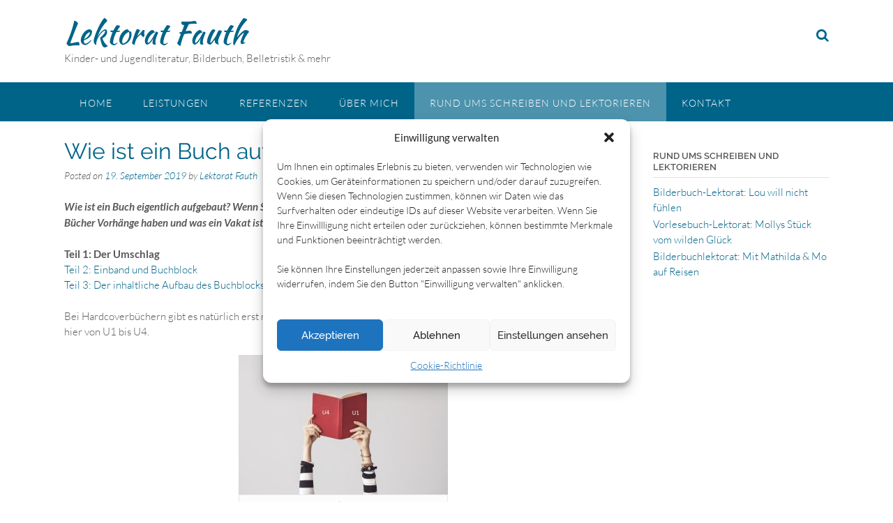

--- FILE ---
content_type: text/css
request_url: https://www.lektorat-fauth.de/wp-content/themes/panoramic-child/style.css?ver=85db357ef39e0fea5a9b75d1e89f1b4b
body_size: 868
content:
/*
 Theme Name:   Panoramic Child
 Description:  Mein Child Theme
 Author:       Alexandra Fauth
 Author URI:   http://www.lektorat-fauth.de
 Template:     panoramic
 Version:      1.0
 Text Domain:  panoramic-child
*/

/* raleway-100 - latin */
@font-face {
  font-family: 'Raleway';
  font-style: normal;
  font-weight: 100;
  src: url('../fonts/raleway-v12-latin-100.eot'); /* IE9 Compat Modes */
  src: local('Raleway Thin'), local('Raleway-Thin'),
       url('../fonts/raleway-v12-latin-100.eot?#iefix') format('embedded-opentype'), /* IE6-IE8 */
       url('../fonts/raleway-v12-latin-100.woff2') format('woff2'), /* Super Modern Browsers */
       url('../fonts/raleway-v12-latin-100.woff') format('woff'), /* Modern Browsers */
       url('../fonts/raleway-v12-latin-100.ttf') format('truetype'), /* Safari, Android, iOS */
       url('../fonts/raleway-v12-latin-100.svg#Raleway') format('svg'); /* Legacy iOS */
}

/* raleway-300 - latin */
@font-face {
  font-family: 'Raleway';
  font-style: normal;
  font-weight: 300;
  src: url('../fonts/raleway-v12-latin-300.eot'); /* IE9 Compat Modes */
  src: local('Raleway Light'), local('Raleway-Light'),
       url('../fonts/raleway-v12-latin-300.eot?#iefix') format('embedded-opentype'), /* IE6-IE8 */
       url('../fonts/raleway-v12-latin-300.woff2') format('woff2'), /* Super Modern Browsers */
       url('../fonts/raleway-v12-latin-300.woff') format('woff'), /* Modern Browsers */
       url('../fonts/raleway-v12-latin-300.ttf') format('truetype'), /* Safari, Android, iOS */
       url('../fonts/raleway-v12-latin-300.svg#Raleway') format('svg'); /* Legacy iOS */
}

/* raleway-regular - latin */
@font-face {
  font-family: 'Raleway';
  font-style: normal;
  font-weight: 400;
  src: url('../fonts/raleway-v12-latin-regular.eot'); /* IE9 Compat Modes */
  src: local('Raleway'), local('Raleway-Regular'),
       url('../fonts/raleway-v12-latin-regular.eot?#iefix') format('embedded-opentype'), /* IE6-IE8 */
       url('../fonts/raleway-v12-latin-regular.woff2') format('woff2'), /* Super Modern Browsers */
       url('../fonts/raleway-v12-latin-regular.woff') format('woff'), /* Modern Browsers */
       url('../fonts/raleway-v12-latin-regular.ttf') format('truetype'), /* Safari, Android, iOS */
       url('../fonts/raleway-v12-latin-regular.svg#Raleway') format('svg'); /* Legacy iOS */
}

/* raleway-500 - latin */
@font-face {
  font-family: 'Raleway';
  font-style: normal;
  font-weight: 500;
  src: url('../fonts/raleway-v12-latin-500.eot'); /* IE9 Compat Modes */
  src: local('Raleway Medium'), local('Raleway-Medium'),
       url('../fonts/raleway-v12-latin-500.eot?#iefix') format('embedded-opentype'), /* IE6-IE8 */
       url('../fonts/raleway-v12-latin-500.woff2') format('woff2'), /* Super Modern Browsers */
       url('../fonts/raleway-v12-latin-500.woff') format('woff'), /* Modern Browsers */
       url('../fonts/raleway-v12-latin-500.ttf') format('truetype'), /* Safari, Android, iOS */
       url('../fonts/raleway-v12-latin-500.svg#Raleway') format('svg'); /* Legacy iOS */
}

/* raleway-600 - latin */
@font-face {
  font-family: 'Raleway';
  font-style: normal;
  font-weight: 600;
  src: url('../fonts/raleway-v12-latin-600.eot'); /* IE9 Compat Modes */
  src: local('Raleway SemiBold'), local('Raleway-SemiBold'),
       url('../fonts/raleway-v12-latin-600.eot?#iefix') format('embedded-opentype'), /* IE6-IE8 */
       url('../fonts/raleway-v12-latin-600.woff2') format('woff2'), /* Super Modern Browsers */
       url('../fonts/raleway-v12-latin-600.woff') format('woff'), /* Modern Browsers */
       url('../fonts/raleway-v12-latin-600.ttf') format('truetype'), /* Safari, Android, iOS */
       url('../fonts/raleway-v12-latin-600.svg#Raleway') format('svg'); /* Legacy iOS */
}

/* raleway-700 - latin */
@font-face {
  font-family: 'Raleway';
  font-style: normal;
  font-weight: 700;
  src: url('../fonts/raleway-v12-latin-700.eot'); /* IE9 Compat Modes */
  src: local('Raleway Bold'), local('Raleway-Bold'),
       url('../fonts/raleway-v12-latin-700.eot?#iefix') format('embedded-opentype'), /* IE6-IE8 */
       url('../fonts/raleway-v12-latin-700.woff2') format('woff2'), /* Super Modern Browsers */
       url('../fonts/raleway-v12-latin-700.woff') format('woff'), /* Modern Browsers */
       url('../fonts/raleway-v12-latin-700.ttf') format('truetype'), /* Safari, Android, iOS */
       url('../fonts/raleway-v12-latin-700.svg#Raleway') format('svg'); /* Legacy iOS */
}

/* raleway-800 - latin */
@font-face {
  font-family: 'Raleway';
  font-style: normal;
  font-weight: 800;
  src: url('../fonts/raleway-v12-latin-800.eot'); /* IE9 Compat Modes */
  src: local('Raleway ExtraBold'), local('Raleway-ExtraBold'),
       url('../fonts/raleway-v12-latin-800.eot?#iefix') format('embedded-opentype'), /* IE6-IE8 */
       url('../fonts/raleway-v12-latin-800.woff2') format('woff2'), /* Super Modern Browsers */
       url('../fonts/raleway-v12-latin-800.woff') format('woff'), /* Modern Browsers */
       url('../fonts/raleway-v12-latin-800.ttf') format('truetype'), /* Safari, Android, iOS */
       url('../fonts/raleway-v12-latin-800.svg#Raleway') format('svg'); /* Legacy iOS */
}

/* lato-300 - latin */
@font-face {
  font-family: 'Lato';
  font-style: normal;
  font-weight: 300;
  src: url('../fonts/lato-v14-latin-300.eot'); /* IE9 Compat Modes */
  src: local('Lato Light'), local('Lato-Light'),
       url('../fonts/lato-v14-latin-300.eot?#iefix') format('embedded-opentype'), /* IE6-IE8 */
       url('../fonts/lato-v14-latin-300.woff2') format('woff2'), /* Super Modern Browsers */
       url('../fonts/lato-v14-latin-300.woff') format('woff'), /* Modern Browsers */
       url('../fonts/lato-v14-latin-300.ttf') format('truetype'), /* Safari, Android, iOS */
       url('../fonts/lato-v14-latin-300.svg#Lato') format('svg'); /* Legacy iOS */
}

/* lato-300italic - latin */
@font-face {
  font-family: 'Lato';
  font-style: italic;
  font-weight: 300;
  src: url('../fonts/lato-v14-latin-300italic.eot'); /* IE9 Compat Modes */
  src: local('Lato Light Italic'), local('Lato-LightItalic'),
       url('../fonts/lato-v14-latin-300italic.eot?#iefix') format('embedded-opentype'), /* IE6-IE8 */
       url('../fonts/lato-v14-latin-300italic.woff2') format('woff2'), /* Super Modern Browsers */
       url('../fonts/lato-v14-latin-300italic.woff') format('woff'), /* Modern Browsers */
       url('../fonts/lato-v14-latin-300italic.ttf') format('truetype'), /* Safari, Android, iOS */
       url('../fonts/lato-v14-latin-300italic.svg#Lato') format('svg'); /* Legacy iOS */
}

/* lato-regular - latin */
@font-face {
  font-family: 'Lato';
  font-style: normal;
  font-weight: 400;
  src: url('../fonts/lato-v14-latin-regular.eot'); /* IE9 Compat Modes */
  src: local('Lato Regular'), local('Lato-Regular'),
       url('../fonts/lato-v14-latin-regular.eot?#iefix') format('embedded-opentype'), /* IE6-IE8 */
       url('../fonts/lato-v14-latin-regular.woff2') format('woff2'), /* Super Modern Browsers */
       url('../fonts/lato-v14-latin-regular.woff') format('woff'), /* Modern Browsers */
       url('../fonts/lato-v14-latin-regular.ttf') format('truetype'), /* Safari, Android, iOS */
       url('../fonts/lato-v14-latin-regular.svg#Lato') format('svg'); /* Legacy iOS */
}

/* lato-italic - latin */
@font-face {
  font-family: 'Lato';
  font-style: italic;
  font-weight: 400;
  src: url('../fonts/lato-v14-latin-italic.eot'); /* IE9 Compat Modes */
  src: local('Lato Italic'), local('Lato-Italic'),
       url('../fonts/lato-v14-latin-italic.eot?#iefix') format('embedded-opentype'), /* IE6-IE8 */
       url('../fonts/lato-v14-latin-italic.woff2') format('woff2'), /* Super Modern Browsers */
       url('../fonts/lato-v14-latin-italic.woff') format('woff'), /* Modern Browsers */
       url('../fonts/lato-v14-latin-italic.ttf') format('truetype'), /* Safari, Android, iOS */
       url('../fonts/lato-v14-latin-italic.svg#Lato') format('svg'); /* Legacy iOS */
}

/* lato-700 - latin */
@font-face {
  font-family: 'Lato';
  font-style: normal;
  font-weight: 700;
  src: url('../fonts/lato-v14-latin-700.eot'); /* IE9 Compat Modes */
  src: local('Lato Bold'), local('Lato-Bold'),
       url('../fonts/lato-v14-latin-700.eot?#iefix') format('embedded-opentype'), /* IE6-IE8 */
       url('../fonts/lato-v14-latin-700.woff2') format('woff2'), /* Super Modern Browsers */
       url('../fonts/lato-v14-latin-700.woff') format('woff'), /* Modern Browsers */
       url('../fonts/lato-v14-latin-700.ttf') format('truetype'), /* Safari, Android, iOS */
       url('../fonts/lato-v14-latin-700.svg#Lato') format('svg'); /* Legacy iOS */
}

/* lato-700italic - latin */
@font-face {
  font-family: 'Lato';
  font-style: italic;
  font-weight: 700;
  src: url('../fonts/lato-v14-latin-700italic.eot'); /* IE9 Compat Modes */
  src: local('Lato Bold Italic'), local('Lato-BoldItalic'),
       url('../fonts/lato-v14-latin-700italic.eot?#iefix') format('embedded-opentype'), /* IE6-IE8 */
       url('../fonts/lato-v14-latin-700italic.woff2') format('woff2'), /* Super Modern Browsers */
       url('../fonts/lato-v14-latin-700italic.woff') format('woff'), /* Modern Browsers */
       url('../fonts/lato-v14-latin-700italic.ttf') format('truetype'), /* Safari, Android, iOS */
       url('../fonts/lato-v14-latin-700italic.svg#Lato') format('svg'); /* Legacy iOS */
}

/* kaushan-script-regular - latin */
@font-face {
  font-family: 'Kaushan Script';
  font-style: normal;
  font-weight: 400;
  src: url('../fonts/kaushan-script-v6-latin-regular.eot'); /* IE9 Compat Modes */
  src: local('Kaushan Script'), local('KaushanScript-Regular'),
       url('../fonts/kaushan-script-v6-latin-regular.eot?#iefix') format('embedded-opentype'), /* IE6-IE8 */
       url('../fonts/kaushan-script-v6-latin-regular.woff2') format('woff2'), /* Super Modern Browsers */
       url('../fonts/kaushan-script-v6-latin-regular.woff') format('woff'), /* Modern Browsers */
       url('../fonts/kaushan-script-v6-latin-regular.ttf') format('truetype'), /* Safari, Android, iOS */
       url('../fonts/kaushan-script-v6-latin-regular.svg#KaushanScript') format('svg'); /* Legacy iOS */
}


--- FILE ---
content_type: text/css
request_url: https://www.lektorat-fauth.de/wp-content/themes/panoramic-child/style.css?ver=1.1.82
body_size: 868
content:
/*
 Theme Name:   Panoramic Child
 Description:  Mein Child Theme
 Author:       Alexandra Fauth
 Author URI:   http://www.lektorat-fauth.de
 Template:     panoramic
 Version:      1.0
 Text Domain:  panoramic-child
*/

/* raleway-100 - latin */
@font-face {
  font-family: 'Raleway';
  font-style: normal;
  font-weight: 100;
  src: url('../fonts/raleway-v12-latin-100.eot'); /* IE9 Compat Modes */
  src: local('Raleway Thin'), local('Raleway-Thin'),
       url('../fonts/raleway-v12-latin-100.eot?#iefix') format('embedded-opentype'), /* IE6-IE8 */
       url('../fonts/raleway-v12-latin-100.woff2') format('woff2'), /* Super Modern Browsers */
       url('../fonts/raleway-v12-latin-100.woff') format('woff'), /* Modern Browsers */
       url('../fonts/raleway-v12-latin-100.ttf') format('truetype'), /* Safari, Android, iOS */
       url('../fonts/raleway-v12-latin-100.svg#Raleway') format('svg'); /* Legacy iOS */
}

/* raleway-300 - latin */
@font-face {
  font-family: 'Raleway';
  font-style: normal;
  font-weight: 300;
  src: url('../fonts/raleway-v12-latin-300.eot'); /* IE9 Compat Modes */
  src: local('Raleway Light'), local('Raleway-Light'),
       url('../fonts/raleway-v12-latin-300.eot?#iefix') format('embedded-opentype'), /* IE6-IE8 */
       url('../fonts/raleway-v12-latin-300.woff2') format('woff2'), /* Super Modern Browsers */
       url('../fonts/raleway-v12-latin-300.woff') format('woff'), /* Modern Browsers */
       url('../fonts/raleway-v12-latin-300.ttf') format('truetype'), /* Safari, Android, iOS */
       url('../fonts/raleway-v12-latin-300.svg#Raleway') format('svg'); /* Legacy iOS */
}

/* raleway-regular - latin */
@font-face {
  font-family: 'Raleway';
  font-style: normal;
  font-weight: 400;
  src: url('../fonts/raleway-v12-latin-regular.eot'); /* IE9 Compat Modes */
  src: local('Raleway'), local('Raleway-Regular'),
       url('../fonts/raleway-v12-latin-regular.eot?#iefix') format('embedded-opentype'), /* IE6-IE8 */
       url('../fonts/raleway-v12-latin-regular.woff2') format('woff2'), /* Super Modern Browsers */
       url('../fonts/raleway-v12-latin-regular.woff') format('woff'), /* Modern Browsers */
       url('../fonts/raleway-v12-latin-regular.ttf') format('truetype'), /* Safari, Android, iOS */
       url('../fonts/raleway-v12-latin-regular.svg#Raleway') format('svg'); /* Legacy iOS */
}

/* raleway-500 - latin */
@font-face {
  font-family: 'Raleway';
  font-style: normal;
  font-weight: 500;
  src: url('../fonts/raleway-v12-latin-500.eot'); /* IE9 Compat Modes */
  src: local('Raleway Medium'), local('Raleway-Medium'),
       url('../fonts/raleway-v12-latin-500.eot?#iefix') format('embedded-opentype'), /* IE6-IE8 */
       url('../fonts/raleway-v12-latin-500.woff2') format('woff2'), /* Super Modern Browsers */
       url('../fonts/raleway-v12-latin-500.woff') format('woff'), /* Modern Browsers */
       url('../fonts/raleway-v12-latin-500.ttf') format('truetype'), /* Safari, Android, iOS */
       url('../fonts/raleway-v12-latin-500.svg#Raleway') format('svg'); /* Legacy iOS */
}

/* raleway-600 - latin */
@font-face {
  font-family: 'Raleway';
  font-style: normal;
  font-weight: 600;
  src: url('../fonts/raleway-v12-latin-600.eot'); /* IE9 Compat Modes */
  src: local('Raleway SemiBold'), local('Raleway-SemiBold'),
       url('../fonts/raleway-v12-latin-600.eot?#iefix') format('embedded-opentype'), /* IE6-IE8 */
       url('../fonts/raleway-v12-latin-600.woff2') format('woff2'), /* Super Modern Browsers */
       url('../fonts/raleway-v12-latin-600.woff') format('woff'), /* Modern Browsers */
       url('../fonts/raleway-v12-latin-600.ttf') format('truetype'), /* Safari, Android, iOS */
       url('../fonts/raleway-v12-latin-600.svg#Raleway') format('svg'); /* Legacy iOS */
}

/* raleway-700 - latin */
@font-face {
  font-family: 'Raleway';
  font-style: normal;
  font-weight: 700;
  src: url('../fonts/raleway-v12-latin-700.eot'); /* IE9 Compat Modes */
  src: local('Raleway Bold'), local('Raleway-Bold'),
       url('../fonts/raleway-v12-latin-700.eot?#iefix') format('embedded-opentype'), /* IE6-IE8 */
       url('../fonts/raleway-v12-latin-700.woff2') format('woff2'), /* Super Modern Browsers */
       url('../fonts/raleway-v12-latin-700.woff') format('woff'), /* Modern Browsers */
       url('../fonts/raleway-v12-latin-700.ttf') format('truetype'), /* Safari, Android, iOS */
       url('../fonts/raleway-v12-latin-700.svg#Raleway') format('svg'); /* Legacy iOS */
}

/* raleway-800 - latin */
@font-face {
  font-family: 'Raleway';
  font-style: normal;
  font-weight: 800;
  src: url('../fonts/raleway-v12-latin-800.eot'); /* IE9 Compat Modes */
  src: local('Raleway ExtraBold'), local('Raleway-ExtraBold'),
       url('../fonts/raleway-v12-latin-800.eot?#iefix') format('embedded-opentype'), /* IE6-IE8 */
       url('../fonts/raleway-v12-latin-800.woff2') format('woff2'), /* Super Modern Browsers */
       url('../fonts/raleway-v12-latin-800.woff') format('woff'), /* Modern Browsers */
       url('../fonts/raleway-v12-latin-800.ttf') format('truetype'), /* Safari, Android, iOS */
       url('../fonts/raleway-v12-latin-800.svg#Raleway') format('svg'); /* Legacy iOS */
}

/* lato-300 - latin */
@font-face {
  font-family: 'Lato';
  font-style: normal;
  font-weight: 300;
  src: url('../fonts/lato-v14-latin-300.eot'); /* IE9 Compat Modes */
  src: local('Lato Light'), local('Lato-Light'),
       url('../fonts/lato-v14-latin-300.eot?#iefix') format('embedded-opentype'), /* IE6-IE8 */
       url('../fonts/lato-v14-latin-300.woff2') format('woff2'), /* Super Modern Browsers */
       url('../fonts/lato-v14-latin-300.woff') format('woff'), /* Modern Browsers */
       url('../fonts/lato-v14-latin-300.ttf') format('truetype'), /* Safari, Android, iOS */
       url('../fonts/lato-v14-latin-300.svg#Lato') format('svg'); /* Legacy iOS */
}

/* lato-300italic - latin */
@font-face {
  font-family: 'Lato';
  font-style: italic;
  font-weight: 300;
  src: url('../fonts/lato-v14-latin-300italic.eot'); /* IE9 Compat Modes */
  src: local('Lato Light Italic'), local('Lato-LightItalic'),
       url('../fonts/lato-v14-latin-300italic.eot?#iefix') format('embedded-opentype'), /* IE6-IE8 */
       url('../fonts/lato-v14-latin-300italic.woff2') format('woff2'), /* Super Modern Browsers */
       url('../fonts/lato-v14-latin-300italic.woff') format('woff'), /* Modern Browsers */
       url('../fonts/lato-v14-latin-300italic.ttf') format('truetype'), /* Safari, Android, iOS */
       url('../fonts/lato-v14-latin-300italic.svg#Lato') format('svg'); /* Legacy iOS */
}

/* lato-regular - latin */
@font-face {
  font-family: 'Lato';
  font-style: normal;
  font-weight: 400;
  src: url('../fonts/lato-v14-latin-regular.eot'); /* IE9 Compat Modes */
  src: local('Lato Regular'), local('Lato-Regular'),
       url('../fonts/lato-v14-latin-regular.eot?#iefix') format('embedded-opentype'), /* IE6-IE8 */
       url('../fonts/lato-v14-latin-regular.woff2') format('woff2'), /* Super Modern Browsers */
       url('../fonts/lato-v14-latin-regular.woff') format('woff'), /* Modern Browsers */
       url('../fonts/lato-v14-latin-regular.ttf') format('truetype'), /* Safari, Android, iOS */
       url('../fonts/lato-v14-latin-regular.svg#Lato') format('svg'); /* Legacy iOS */
}

/* lato-italic - latin */
@font-face {
  font-family: 'Lato';
  font-style: italic;
  font-weight: 400;
  src: url('../fonts/lato-v14-latin-italic.eot'); /* IE9 Compat Modes */
  src: local('Lato Italic'), local('Lato-Italic'),
       url('../fonts/lato-v14-latin-italic.eot?#iefix') format('embedded-opentype'), /* IE6-IE8 */
       url('../fonts/lato-v14-latin-italic.woff2') format('woff2'), /* Super Modern Browsers */
       url('../fonts/lato-v14-latin-italic.woff') format('woff'), /* Modern Browsers */
       url('../fonts/lato-v14-latin-italic.ttf') format('truetype'), /* Safari, Android, iOS */
       url('../fonts/lato-v14-latin-italic.svg#Lato') format('svg'); /* Legacy iOS */
}

/* lato-700 - latin */
@font-face {
  font-family: 'Lato';
  font-style: normal;
  font-weight: 700;
  src: url('../fonts/lato-v14-latin-700.eot'); /* IE9 Compat Modes */
  src: local('Lato Bold'), local('Lato-Bold'),
       url('../fonts/lato-v14-latin-700.eot?#iefix') format('embedded-opentype'), /* IE6-IE8 */
       url('../fonts/lato-v14-latin-700.woff2') format('woff2'), /* Super Modern Browsers */
       url('../fonts/lato-v14-latin-700.woff') format('woff'), /* Modern Browsers */
       url('../fonts/lato-v14-latin-700.ttf') format('truetype'), /* Safari, Android, iOS */
       url('../fonts/lato-v14-latin-700.svg#Lato') format('svg'); /* Legacy iOS */
}

/* lato-700italic - latin */
@font-face {
  font-family: 'Lato';
  font-style: italic;
  font-weight: 700;
  src: url('../fonts/lato-v14-latin-700italic.eot'); /* IE9 Compat Modes */
  src: local('Lato Bold Italic'), local('Lato-BoldItalic'),
       url('../fonts/lato-v14-latin-700italic.eot?#iefix') format('embedded-opentype'), /* IE6-IE8 */
       url('../fonts/lato-v14-latin-700italic.woff2') format('woff2'), /* Super Modern Browsers */
       url('../fonts/lato-v14-latin-700italic.woff') format('woff'), /* Modern Browsers */
       url('../fonts/lato-v14-latin-700italic.ttf') format('truetype'), /* Safari, Android, iOS */
       url('../fonts/lato-v14-latin-700italic.svg#Lato') format('svg'); /* Legacy iOS */
}

/* kaushan-script-regular - latin */
@font-face {
  font-family: 'Kaushan Script';
  font-style: normal;
  font-weight: 400;
  src: url('../fonts/kaushan-script-v6-latin-regular.eot'); /* IE9 Compat Modes */
  src: local('Kaushan Script'), local('KaushanScript-Regular'),
       url('../fonts/kaushan-script-v6-latin-regular.eot?#iefix') format('embedded-opentype'), /* IE6-IE8 */
       url('../fonts/kaushan-script-v6-latin-regular.woff2') format('woff2'), /* Super Modern Browsers */
       url('../fonts/kaushan-script-v6-latin-regular.woff') format('woff'), /* Modern Browsers */
       url('../fonts/kaushan-script-v6-latin-regular.ttf') format('truetype'), /* Safari, Android, iOS */
       url('../fonts/kaushan-script-v6-latin-regular.svg#KaushanScript') format('svg'); /* Legacy iOS */
}
